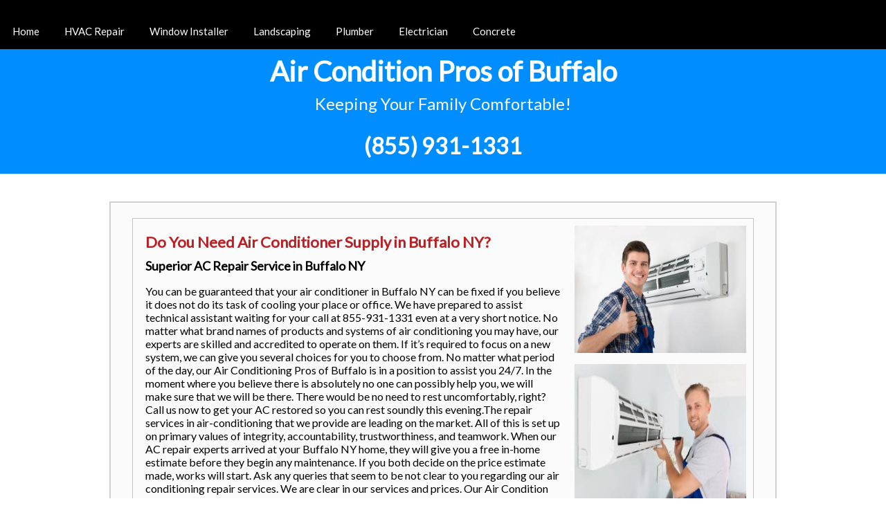

--- FILE ---
content_type: text/html
request_url: https://airconditionny.z20.web.core.windows.net/air-conditioner-supply-buffalo-ny.html
body_size: 23503
content:
<!DOCTYPE html><html amp><head> <meta charset="UTF-8" /> <script async src="https://cdn.ampproject.org/v0.js"></script> <title>Air Conditioner Supply in Buffalo NY 14216 | Air Conditioning Pros of Buffalo</title> <meta name="Keywords" content="air conditioner supply in buffalo ny, buffalo air conditioner supply, air conditioner supply in buffalo new york, air conditioner supply near me buffalo ny"> <meta name="Description" content="Seeking expert air conditioner supply in Buffalo NY? Give the Air Conditioning Pros of Buffalo technicians a call to schedule service today!" /> <link rel="icon" href="images/logo.png" sizes="32x32" /> <script type="application/ld+json"> { "@context": "http://schema.org", "@type": "LocalBusiness", "address": { "@type": "PostalAddress", "addressLocality": "Buffalo", "addressRegion": "New York", "postalCode": "14201", "streetAddress": "" }, "geo": { "@type": "GeoCoordinates", "latitude": "42.88645", "longitude": "-78.87837" }, "description": "Air Conditioner Supply in Buffalo NY", "name": "Air Conditioning Pros of Buffalo", "telephone": "8559311331", "priceRange": "$00 to $75", "image": "images/logo.png", "openingHours": ["Mo-Fi 07:00-22:00", "Sa 08:00-22:00", "Su 07:00-21:00"] } </script> <script type="application/ld+json"> { "@context": "http://schema.org/", "@type": "WebSite", "name": "Air Conditioning Service", "alternateName": "Air Conditioner Contractor", "url": "" } </script>  <script type="application/ld+json"> { "@context": "http://schema.org/", "@type": "Product", "name": "Air Conditioner Supply", "image": "images/logo.png", "description" : "Air Conditioning Pros of Buffalo offers the most complete, professional Buffalo air conditioning service - installation, maintenance, repair, replacement, tune up. 24/7 emergency service available for you. Call us today to get FREE ESTIMATE." ,"brand": "Air Conditioning Pros of Buffalo","sku": "0","gtin8": "0","gtin13": "0","gtin14": "0","mpn": "0","offers": {"@type": "AggregateOffer","priceCurrency": "USD","lowPrice": "0","highPrice" : "75","offerCount": "10"},"aggregateRating": {"@type": "AggregateRating","ratingValue": "4.9","bestRating": "5","worstRating": "", "ratingCount": "63" },"review": {"@context": "http://schema.org/","name": "Best Rating","@type": "Review", "reviewBody": "These guys are great! Did such a beautiful installation for me, everything is working fine, and I got better warranty than every other company quoted me. That means they really stand behind their work. Very happy I decided to go with them. Ill be seeing them again in the fall time for my free maintenance service." ,"author": {"@type": "Person", "name": "James H." }}} </script>  <!-- AMP ALWAYS REQUIRES A CANONICAL LINK TO SELF --> <link rel="canonical" href="/air-conditioner-supply-buffalo-ny.html"> <link rel="stylesheet" href="https://fonts.googleapis.com/icon?family=Material+Icons"> <link rel="stylesheet" href="https://fonts.googleapis.com/icon?family=Lato"> <meta name="viewport" content="width=device-width,minimum-scale=1,initial-scale=1"> <script async custom-element="amp-fit-text" src="https://cdn.ampproject.org/v0/amp-fit-text-0.1.js"></script> <script async custom-element="amp-form" src="https://cdn.ampproject.org/v0/amp-form-0.1.js"></script> <script async custom-element="amp-sidebar" src="https://cdn.ampproject.org/v0/amp-sidebar-0.1.js"></script> <script async custom-element="amp-iframe" src="https://cdn.ampproject.org/v0/amp-iframe-0.1.js"></script> <style amp-boilerplate> body { -webkit-animation: -amp-start 8s steps(1, end) 0s 1 normal both; -moz-animation: -amp-start 8s steps(1, end) 0s 1 normal both; -ms-animation: -amp-start 8s steps(1, end) 0s 1 normal both; animation: -amp-start 8s steps(1, end) 0s 1 normal both } @-webkit-keyframes -amp-start { from { visibility: hidden } to { visibility: visible } } @-moz-keyframes -amp-start { from { visibility: hidden } to { visibility: visible } } @-ms-keyframes -amp-start { from { visibility: hidden } to { visibility: visible } } @-o-keyframes -amp-start { from { visibility: hidden } to { visibility: visible } } @keyframes -amp-start { from { visibility: hidden } to { visibility: visible } } </style> <noscript> <style amp-boilerplate> body { -webkit-animation: none; -moz-animation: none; -ms-animation: none; animation: none } </style> </noscript> <style amp-custom> /* CSS Document */ body { margin: 0px; padding: 0px; font-family: "Lato" } a { text-decoration: none; } h1, h2, h3, h4, h5, h6 { margin: 0px; padding: 0px; } img { border: 0px; } .wrapper {} /*---------------------------------------HEADER------------------------*/ .header {} .header_main { width: 960px; margin: auto; } .nav { background: #000; } .navigation { width: 960px; margin: auto; overflow: hidden; height: 50px; padding: 0px 20px 0px 10px; } .navigation ul { margin: 0px; padding: 15px 0px 0px 0px; } .navigation ul li { display: inline; font-size: 15px; padding: 0px 8px 0px 8px; } .navigation ul li a { color: #fff; padding: 17px 10px 17px 10px; } .navigation ul li a:hover { background: #FFF; padding: 17px 10px 17px 10px; color: #000; position: relative; } .logo { background: #008dff; height: 180px; } .logo_main { width: 940px; margin: auto; } .site-title { font-size: 40px; font-weight: bold; padding: 10px 0px px 0px; } .site-title a { color: #ffffff; } .site-description { font-size: 24px; padding: 0px 0px 10px 0px; margin: 0px; font-weight: normal; color: #ffffff; } /*-----------------------------------CONTAIN-------------------------*/ .page { width: 960px; background: #fbfbfb; border: 2px solid #d1d0ce; overflow: hidden; margin: auto; margin-top: 40px; padding: 22px 0px 22px 0px; } .contain_top { width: 878px; margin: auto; border: #c4c3c2 1px solid; overflow: hidden; padding: 10px 0px 0px 18px; } .contain_top h2 { margin-bottom: 15px; } .over { overflow: hidden; } .con_left { float: left; width: 248px; } .con_left h1 { padding-bottom: 10px; } .con_right { float: left; width: 600px; margin-right: 20px; } .con_right h1 { font-family: Lato; font-size: 22px; color: #bc2024; padding: 10px 0px 10px 0px; } .con_right h3 { font-family: Lato; font-size: 18px; color: #000; } .con_right p { color: #000; font-size: 16px; } .contain_botumm { width: 875px; margin: auto; border: #c4c3c2 1px solid; overflow: hidden; margin-top: 10px; padding: 10px; } .contain_botumm h2 { font-family: Lato; font-size: 18px; color: #bc2024; padding: 0px 0px 0px 0px; } .left_box { width: 245px; float: left; } .left_box p { font-size: 16px; } .left_box h1 a { color: #ff0000 } #center { margin: 0px 65px 0px 65px; } .left_box h1 { font-size: 18px; font-weight: normal; text-align: center; } .left_box h6 { font-size: 14px; background: #009900; text-align: center; padding: 5px 0px 5px 0px; border-bottom: 1px solid #000; border-top: 1px solid #000; margin-top: 10px; } .left_box h6 a { color: #fff } .left_box h6 a:hover { color: #000; } /*----------------------------------------------------------------------FOOTER-------------------------------------------------------------------------------*/ .footer { background: #000; height: 70px; margin-top: 10px; } .footer_main { width: 960px; margin: auto; } .footer_main h1 { float: left; font-size: 14px; margin-top: 10px; } .footer_main h1 a { color: #4682B4; } .footer_main h1 a:hover { text-decoration: underline; } .footer_main h2 { color: #4682B4; font-size: 11px; font-variant: normal; float: right; margin-top: 10px; } /*----->>>>>> Responsive styles<<<<<<----------*/ /* ----->>>>>>Container Width<<<<<<----------*/ @media screen and (max-width: 1010px) { .navigation, .logo_main, .page { width: 95%; margin: 0 auto; } .page { margin-top: 40px; overflow: visible; } .contain_top, .contain_botumm { width: 92%; padding: 10px 18px 0; } .navigation ul { display: flex; justify-content: space-between; flex-wrap: wrap; } .navigation ul li { padding: 0; } .navigation ul li a, .navigation ul li a:hover { padding: 17px 5px; } .contain_botumm { display: flex; justify-content: space-between; } .left_box { width: 31%; float: none; } .contain_botumm .left_box img { display: block; width: 100%; height: auto; } #center { margin: 0; } } @media screen and (max-width: 980px) { .con_left { float: none; width: auto; display: flex; justify-content: space-around; } .con_right { float: none; width: auto; margin-right: 0; } } /* ----->>>>>>Tablet Portrait<<<<<<----------*/ @media screen and (max-width:768px) { .navigation { display: none; } .menu-bar { display: block; text-align: center; cursor: pointer; } .menu-bar a { display: block; width: 100%; height: 26px; padding: 15px 0; background: url(images/menu.png) no-repeat; background-position: center; margin: 0 auto; } .navigation { overflow: visible; height: auto; text-align: center; width: 100%; padding: 0; } .navigation ul { flex-direction: column; } .navigation ul li a { display: block; } .open a { background: url(images/cross-symbol.png) no-repeat; background-position: center; margin: 0 auto; } .con_left { flex-direction: column; text-align: center; } .contain_botumm { flex-direction: column; } .left_box { width: 50%; margin: 0 auto 20px; } #center { margin: 0 auto; } } @media screen and (max-width:640px) { .contain_top { width: 87%; } .contain_botumm { width: 87%; } .left_box { width: 70%; } } /* ----->>>>>>Smartphone Landscape<<<<<<----------*/ @media screen and (max-width:480px) { .logo { height: auto; } .page { margin-top: 0; } .contain_top { width: 84%; } .contain_botumm { width: 84%; } .left_box { width: 100%; } } /* ----->>>>>>Smartphone Portrait<<<<<<----------*/ @media screen and (max-width:320px) {} #callnowbutton { display: none; } @media screen and (max-width:650px) { #callnowbutton { display: block; position: fixed; text-decoration: none; z-index: 2147483647; width: 100%; left: 0; bottom: 0; height: 40px; border-top: 1px solid #2dc62d; border-bottom: 1px solid #006700; text-shadow: 0 1px #006700; text-align: center; color: #fff; font-weight: 600; font-size: 120%; overflow: hidden; padding-right: 20px; background: #009900; display: flex; justify-content: center; align-items: center; } body { padding-bottom: 60px; } #callnowbutton img { transform: scale(1); } } #callnowbutton .NoButtonText { display: none; } /* FORM CSS */ #form { min-width: 200px; max-width: 600px; margin: auto; font-family: Lato; box-shadow: 5px 5px 5px #888888; padding: 20px; border: 4px solid #008bff; } #form h2 { color: #ff0000; font-size: 30px; margin: 0; } #form p { font-size: 15px; color: #222222; } #form div { margin-top: 10px; } #form input, textarea, button { width: 100%; border: 2px solid #008bff; padding: 3px 5px; font-family: Lato; font-size: 16px; } #form label { font-weight: bold; font-size: 14px; color: #184552; } #form button { background-color: #009900; color: white; cursor: pointer; } #form button:hover { background-color: #0161b1; } .required { color: #dd6666; } amp-sidebar, .sidenavbar { width: 800px; background: #000; } .sidenavbar { margin: 0px; padding: 15px 0px 0px 0px; } .sidenavbar li { display: block; font-size: 15px; padding: 0px 8px 0px 8px; } .sidenavbar li a { color: #fff; padding: 17px 10px 17px 10px; display: block; } .sidenavbar li a:hover { background: #FFF; padding: 17px 10px 17px 10px; color: #000; position: relative; } a { text-decoration: none; display: inline-block; padding: 8px 16px; } a:hover { background-color: #ddd; color: black; } .previous { background-color: #f1f1f1; color: black; } .next { background-color: #4CAF50; color: white; } .round { border-radius: 50%; } statcounter { width: 1px; height: 1px; } </style></head><body> <amp-sidebar id="sidebar-right" layout="nodisplay" side="right"> <amp-img class="amp-close-image" src="images/cross-symbol.png" width="20" height="20" alt="close sidebar" on="tap:sidebar-right.close" role="button" tabindex="0"></amp-img> <nav toolbar="(min-width: 784px)" toolbar-target="target-element-right"> <ul class="sidenavbar"> <li><a href="air-conditioner-supply-buffalo-ny.html">Home</a></li> <li><a href="https://aae-hvac.com/usa/hvac-repair/ny/buffalo/?amp" rel="nofollow">HVAC Repair</a></li> <li><a href="https://arttofimpactwindows.com/usa/window-installer/ny/buffalo/?amp" rel="nofollow">Window Installer</a></li> <li><a href="https://kandmlandscapes.com/usa/landscaping/ny/buffalo/?amp" rel="nofollow">Landscaping</a></li> <li><a href="https://ckpurcellplumbing.com/usa/plumber/ny/buffalo/?amp" rel="nofollow">Plumber</a></li> <li><a href="https://thomsenelectric.com/usa/electrician/ny/buffalo/?amp" rel="nofollow">Electrician</a></li> <li><a href="https://silvaconcreteservices.com/usa/concrete-contractors/ny/buffalo/?amp" rel="nofollow">Concrete</a></li> </ul> </nav> </amp-sidebar> <div class="wrapper"> <div class="header"> <div class="nav"> <div class="menu-bar"> <a href="#" class="nav-menu" on="tap:sidebar-right.toggle"></a> <div id="target-element-right"></div> </div> <div class="logo"> <div class="logo_main" style="text-align: center;"> <span class="site-title"><a href="">Air Condition Pros of Buffalo</a></span><br> <span class="site-description">Keeping Your Family Comfortable!</span><br><br> <span style="font-size:xx-large;font-weight: bold"><a style="color: #ffffff" href="tel:855-931-1331">(855) 931-1331</a></span></div> </div> </div> <div class="page"> <div class="contain_top"> <div class="over"> <div class="con_right"> <h1> Do You Need Air Conditioner Supply in Buffalo NY? </h1> <h3> Superior AC Repair Service in Buffalo NY </h3> <p> You can be guaranteed that your air conditioner in Buffalo NY can be fixed if you believe it does not do its task of cooling your place or office. We have prepared to assist technical assistant waiting for your call at 855-931-1331 even at a very short notice. No matter what brand names of products and systems of air conditioning you may have, our experts are skilled and accredited to operate on them. If it’s required to focus on a new system, we can give you several choices for you to choose from. No matter what period of the day, our Air Conditioning Pros of Buffalo is in a position to assist you 24/7. In the moment where you believe there is absolutely no one can possibly help you, we will make sure that we will be there. There would be no need to rest uncomfortably, right? Call us now to get your AC restored so you can rest soundly this evening.The repair services in air-conditioning that we provide are leading on the market. All of this is set up on primary values of integrity, accountability, trustworthiness, and teamwork. When our AC repair experts arrived at your Buffalo NY home, they will give you a free in-home estimate before they begin any maintenance. If you both decide on the price estimate made, works will start. Ask any queries that seem to be not clear to you regarding our air conditioning repair services. We are clear in our services and prices. Our Air Condition Pros of Buffalo provides AC installations, AC maintenance, and warming repair services in Buffalo NY too, not only AC repair services. Contact us today to schedule an appointment. </br> </br>The maintenance services in air-conditioning that we offer are the best in the market. All of this is founded on core values of integrity, liability, honesty, and teamwork. Fixes will be started out after a quotation is performed our AC repair professionals in your Buffalo NY. If you both decide on the price quotation made, works will start. Ask any queries that appear unclear to you relating to our air conditioning repair services. We are clear in our services and costs. Our Air Condition Pros of Buffalo offers AC installations, AC maintenance, and warming repair services in Buffalo NY too, not only AC repair services. Schedule an appointment by dialling us our numbers. </p> <h3> 24-Hour Emergency A/C Repair Service </h3> <p> We interact with the demands of our clients as soon as possible. The truth is, our response time is properly over the ordinary. We offer value to your property. Because of that, we get it a business of starting the urgent need of your call. Our customers look for our services and don’t try to find other companies as a result of these. When our specialists provide their respective work, they make sure that they are in accordance with our culture and work ethics. Open line interaction is vital and we value that. That is the reason why we made it accessible even the specialists are still on its way to your area. Ahead of the fixing works are initiated, couple of probing queries will be brought up by our professional technicians. Perception on how our Air Condition Pros of Buffalo did well must last long. Technological advancement and modern techniques are also utilized in delivering our ac repair service to our customers. </p> <h3> Expert Air Conditioning Installment </h3> <p> Are you looking a service provider in Buffalo NY for the assembly of your AC unit? Air Condition Pros of Buffalo can get the work done right and fast, give us a call right now. If you believe that it’s time for you to upgrade your old ac unit in your home at Buffalo NY, make sure to communicate with Air Condition Pros of Buffalo to do the inexpensive yet top quality service. To talk about your requirements you need to telephone 855-931-1331 now. </p> <h3> Reliable Specialist Air Conditioner Replacement </h3> <p> Having assurance in the know-how of air conditioner replacement technicians is paramount, which is why local AC company Air Condition Pros of Buffalo in Buffalo NY guarantee all job carried out by their specialized and skilled workers. Our NATE-certified air conditioning technicians have the equipment, expertise, and knowledge to make sure that your AC replacement is finished quickly, properly, and consistent with code. Their flow of works includes the work from a tech and followed by one final inspection executed by a Air Condition Pros of Buffalo inspector. The typical operating procedure is followed to ensure the home would go through long-lasting cold environment. We support a large number of places, including Buffalo NY, and surrounding! </p> <h3> Licensed A/C Service </h3> <p> A service that is known for what they are doing works fast and at a competitive cost should be the company you should seek out. You can find that treat in us. We've been undertaking commercial and residential replacement units for many years and have a dependable reputation for quality. We work together with all systems (which includes ductless mini-splits) and provide servicing programs tailored to your exact needs. Written estimations are free of charge. Buffalo NY and its surrounding places can take advantage of of our assistance. </p> <h3> A/C Maintenance </h3> <p> You can keep away from frequent repairs of your unit and extend its life expectancy if you do standard maintenance. We do not quickly recommend replacement units, instead our very skilled technicians diagnose probable problems before they turn into a big and pricey problem to resolve. It is always suggested that an AC system gets a maintenance check before summer season starts as this will ensure you will be ready to turn on the cool air before you become hot and irritated.  You will thank me later because of this bit of advice. You won’t have to raise an emergency call when that takes place. </p> <p> <!--- Form Start ---> <amp-iframe width="250" height="250" src="https://leads.leadsmartinc.com/?api_key=4385370edb2d457e0078632d0c1be1cf29c4893a&category=8&funnel=3&step=1&step1_title=Get a Free Estimate Now&affiliate_source=duonghoat1" sandbox="allow-forms allow-scripts allow-same-origin" frameborder="0" layout="responsive"></amp-iframe> <!--- Form End ---> </p> <p> <strong>Areas We Cover Include: </strong>14201, 14202, 14203, 14204, 14205, 14206, 14207, 14208, 14209, 14210, 14211, 14212, 14213, 14214, 14215, 14216, 14217, 14218, 14219, 14220, 14221, 14222, 14223, 14224, 14225, 14226, 14227, 14228, 14231, 14233, 14240, 14241, 14260, 14261, 14263, 14264, 14265, 14267, 14269, 14270, 14272, 14273, 14276, 14280 </p> </div> <div class="con_left"> <amp-img src="images/emergency-air-conditioner-service.jpg" alt="Air Conditioner Service Buffalo" layout="responsive" width="240px" height="178px"></amp-img> <p></p> <amp-img src="images/air-conditioning-repair.jpg" alt="Air Conditioner Supply Buffalo Ny" layout="responsive" width="200px" height="178px"></amp-img> </div> </div> </div> <br> <div style="text-align: center;"><a href="air-conditioner-supply-oyster-bay-ny.html" class="previous">&laquo; Previous</a><a href="air-conditioner-supply-north-hempstead-ny.html" class="next">Next &raquo;</a> </div> <br> <!-- Footer Toggle Start --> <div class="contain_botumm"> <div class="left_box"> <h2>Our Services</h2> <ul> <li><a href="air-conditioning-companies-buffalo-ny.html">Air Conditioning Companies</a></li> <li><a href="air-conditioning-repair-buffalo-ny.html">Air Conditioning Repair</a></li> <li><a href="air-conditioning-contractor-buffalo-ny.html">Air Conditioning Contractor</a></li> <li><a href="air-conditioner-replacement-buffalo-ny.html">Air Conditioner Replacement</a></li> <li><a href="emergency-air-conditioner-service-buffalo-ny.html">Emergency Air Conditioner service</a></li> <li><a href="air-conditioning-installation-buffalo-ny.html">Air Conditioning Installation</a></li> <li><a href="air-conditioner-supply-buffalo-ny.html">Air Conditioner Supply</a></li> <li><a href="air-conditioning-maintenance-buffalo-ny.html">Air Conditioning Maintenance</a></li> <li><a href="sitemap.html">Sitemap</a></li> </ul> </div> <div class="left_box" id="center"> <h2>About Us</h2> <p> Air Conditioning Pros of Buffalo has been serving the Buffalo area with high quality Air Conditioner Repair Solution for over 40 years, and have hundreds of pleased clients. All Air Conditioning repair is 100% ensured, and our professional A/C technicans are trained in AC repair and installment, whole home humidification, smart thermostat setup and programming and interior air quality. We strive to ensure that your family members is comfortable, all year round.</p> <amp-img src="images/air-conditioning-contractor.jpg" layout="responsive" alt="" height="72" width="248"></amp-img> <h6><a href="tel:855-931-1331">Get a Free Quote</a></h6> </div> <div class="left_box"> <h2>Company Address</h2> <br /> <div> <div class="name"><strong><span>Air Conditioning of Buffalo</span></strong></div> <div class="rating"> <div> <amp-img src="https://s3-media1.fl.yelpcdn.com/assets/2/www/img/f1def11e4e79/ico/stars/v1/stars_5.png" width="84" height="17" data-pin-nopin="true"></amp-img>, <span>49</span> reviews.</div> </div> <div class="categories">Air Condition</div> <div class="address"> <span>Buffalo</span> <span>NY</span> <span>14214</span> <span>USA</span> <br> <span>(855) 931-1331</span> </div> <div>Hours: <br> <span>Mo-Fr 07:00am-10:00pm</span> <br> <span>Sa 08:00am-10:00pm</span> <br> <span>Su 07:00am-09:00pm</span> </div> <div> <amp-img src="./images/air-conditioning-companies.jpg" layout="responsive" alt="" width="220" height="72"></amp-img> </div> </div> <h6><a href="tel:855-931-1331">Call Us Now!</a></h6> </div> </div> <!-- Footer Toggle End --> </div> <div class="footer"> <!--AND THIS LINE. DO NOT ADD ANYTHING BELOW THIS LINE!!!! --> </div> </div> <a href="tel:855-931-1331" id="callnowbutton"><i class="material-icons" style="font-size:36px;text-align:left">phone</i>CALL US NOW!</a> <div id="statcounter"> <amp-pixel src="https://c.statcounter.com/12136552/0/4f61221e/1/"> </amp-pixel> </div></body></html>